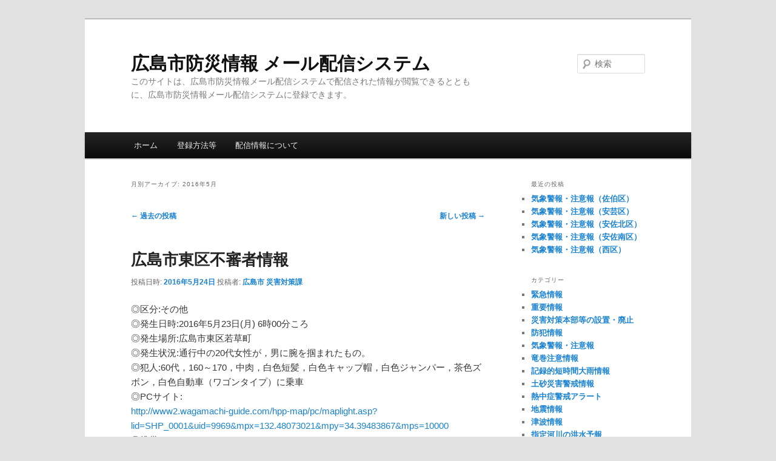

--- FILE ---
content_type: text/html; charset=UTF-8
request_url: http://www.k-bousai.city.hiroshima.jp/2016/05/page/3/
body_size: 9963
content:
<!DOCTYPE html>
<!--[if IE 6]>
<html id="ie6" lang="ja" xmlns:fb="https://www.facebook.com/2008/fbml" xmlns:addthis="https://www.addthis.com/help/api-spec" >
<![endif]-->
<!--[if IE 7]>
<html id="ie7" lang="ja" xmlns:fb="https://www.facebook.com/2008/fbml" xmlns:addthis="https://www.addthis.com/help/api-spec" >
<![endif]-->
<!--[if IE 8]>
<html id="ie8" lang="ja" xmlns:fb="https://www.facebook.com/2008/fbml" xmlns:addthis="https://www.addthis.com/help/api-spec" >
<![endif]-->
<!--[if !(IE 6) & !(IE 7) & !(IE 8)]><!-->
<html lang="ja" xmlns:fb="https://www.facebook.com/2008/fbml" xmlns:addthis="https://www.addthis.com/help/api-spec" >
<!--<![endif]-->
<head>
<meta charset="UTF-8" />
<meta name="viewport" content="width=device-width" />
<title>
5月 | 2016 | 広島市防災情報 メール配信システム | ページ 3	</title>
<link rel="profile" href="https://gmpg.org/xfn/11" />
<link rel="stylesheet" type="text/css" media="all" href="http://www.k-bousai.city.hiroshima.jp/wp-content/themes/twentyeleven/style.css?ver=20190507" />
<link rel="pingback" href="http://www.k-bousai.city.hiroshima.jp/xmlrpc.php">
<!--[if lt IE 9]>
<script src="http://www.k-bousai.city.hiroshima.jp/wp-content/themes/twentyeleven/js/html5.js?ver=3.7.0" type="text/javascript"></script>
<![endif]-->

<meta property="og:title" content="2016年5月 &#8211; ページ 3 &#8211; 広島市防災情報 メール配信システム">
<meta property="og:description" content="">
<meta property="og:type" content="website">
<meta property="og:url" content="">
<meta property="og:site_name" content="広島市防災情報 メール配信システム">
<meta property="og:locale" content="ja_JP">
<link rel='dns-prefetch' href='//s7.addthis.com' />
<link rel='dns-prefetch' href='//s.w.org' />
<link rel="alternate" type="application/rss+xml" title="広島市防災情報 メール配信システム &raquo; フィード" href="http://www.k-bousai.city.hiroshima.jp/feed/" />
<link rel="alternate" type="application/rss+xml" title="広島市防災情報 メール配信システム &raquo; コメントフィード" href="http://www.k-bousai.city.hiroshima.jp/comments/feed/" />
		<script type="text/javascript">
			window._wpemojiSettings = {"baseUrl":"https:\/\/s.w.org\/images\/core\/emoji\/11.2.0\/72x72\/","ext":".png","svgUrl":"https:\/\/s.w.org\/images\/core\/emoji\/11.2.0\/svg\/","svgExt":".svg","source":{"concatemoji":"http:\/\/www.k-bousai.city.hiroshima.jp\/wp-includes\/js\/wp-emoji-release.min.js?ver=5.1.19"}};
			!function(e,a,t){var n,r,o,i=a.createElement("canvas"),p=i.getContext&&i.getContext("2d");function s(e,t){var a=String.fromCharCode;p.clearRect(0,0,i.width,i.height),p.fillText(a.apply(this,e),0,0);e=i.toDataURL();return p.clearRect(0,0,i.width,i.height),p.fillText(a.apply(this,t),0,0),e===i.toDataURL()}function c(e){var t=a.createElement("script");t.src=e,t.defer=t.type="text/javascript",a.getElementsByTagName("head")[0].appendChild(t)}for(o=Array("flag","emoji"),t.supports={everything:!0,everythingExceptFlag:!0},r=0;r<o.length;r++)t.supports[o[r]]=function(e){if(!p||!p.fillText)return!1;switch(p.textBaseline="top",p.font="600 32px Arial",e){case"flag":return s([55356,56826,55356,56819],[55356,56826,8203,55356,56819])?!1:!s([55356,57332,56128,56423,56128,56418,56128,56421,56128,56430,56128,56423,56128,56447],[55356,57332,8203,56128,56423,8203,56128,56418,8203,56128,56421,8203,56128,56430,8203,56128,56423,8203,56128,56447]);case"emoji":return!s([55358,56760,9792,65039],[55358,56760,8203,9792,65039])}return!1}(o[r]),t.supports.everything=t.supports.everything&&t.supports[o[r]],"flag"!==o[r]&&(t.supports.everythingExceptFlag=t.supports.everythingExceptFlag&&t.supports[o[r]]);t.supports.everythingExceptFlag=t.supports.everythingExceptFlag&&!t.supports.flag,t.DOMReady=!1,t.readyCallback=function(){t.DOMReady=!0},t.supports.everything||(n=function(){t.readyCallback()},a.addEventListener?(a.addEventListener("DOMContentLoaded",n,!1),e.addEventListener("load",n,!1)):(e.attachEvent("onload",n),a.attachEvent("onreadystatechange",function(){"complete"===a.readyState&&t.readyCallback()})),(n=t.source||{}).concatemoji?c(n.concatemoji):n.wpemoji&&n.twemoji&&(c(n.twemoji),c(n.wpemoji)))}(window,document,window._wpemojiSettings);
		</script>
		<style type="text/css">
img.wp-smiley,
img.emoji {
	display: inline !important;
	border: none !important;
	box-shadow: none !important;
	height: 1em !important;
	width: 1em !important;
	margin: 0 .07em !important;
	vertical-align: -0.1em !important;
	background: none !important;
	padding: 0 !important;
}
</style>
	<link rel='stylesheet' id='wp-block-library-css'  href='http://www.k-bousai.city.hiroshima.jp/wp-includes/css/dist/block-library/style.min.css?ver=5.1.19' type='text/css' media='all' />
<link rel='stylesheet' id='wp-block-library-theme-css'  href='http://www.k-bousai.city.hiroshima.jp/wp-includes/css/dist/block-library/theme.min.css?ver=5.1.19' type='text/css' media='all' />
<link rel='stylesheet' id='twentyeleven-block-style-css'  href='http://www.k-bousai.city.hiroshima.jp/wp-content/themes/twentyeleven/blocks.css?ver=20190102' type='text/css' media='all' />
<link rel='stylesheet' id='addthis_all_pages-css'  href='http://www.k-bousai.city.hiroshima.jp/wp-content/plugins/addthis/frontend/build/addthis_wordpress_public.min.css?ver=5.1.19' type='text/css' media='all' />
<script type='text/javascript' src='https://s7.addthis.com/js/300/addthis_widget.js?ver=5.1.19#pubid=wp-148db5678604c4027002ae52b9bf7a0e'></script>
<link rel='https://api.w.org/' href='http://www.k-bousai.city.hiroshima.jp/wp-json/' />
<link rel="EditURI" type="application/rsd+xml" title="RSD" href="http://www.k-bousai.city.hiroshima.jp/xmlrpc.php?rsd" />
<link rel="wlwmanifest" type="application/wlwmanifest+xml" href="http://www.k-bousai.city.hiroshima.jp/wp-includes/wlwmanifest.xml" /> 
<meta name="generator" content="WordPress 5.1.19" />
<link rel="alternate" media="handheld" type="text/html" href="http://www.k-bousai.city.hiroshima.jp/2016/05/page/3/" />
<script data-cfasync="false" type="text/javascript">if (window.addthis_product === undefined) { window.addthis_product = "wpp"; } if (window.wp_product_version === undefined) { window.wp_product_version = "wpp-6.2.6"; } if (window.addthis_share === undefined) { window.addthis_share = {}; } if (window.addthis_config === undefined) { window.addthis_config = {"data_track_clickback":true,"ignore_server_config":true,"ui_atversion":300}; } if (window.addthis_layers === undefined) { window.addthis_layers = {}; } if (window.addthis_layers_tools === undefined) { window.addthis_layers_tools = []; } else {  } if (window.addthis_plugin_info === undefined) { window.addthis_plugin_info = {"info_status":"enabled","cms_name":"WordPress","plugin_name":"Share Buttons by AddThis","plugin_version":"6.2.6","plugin_mode":"WordPress","anonymous_profile_id":"wp-148db5678604c4027002ae52b9bf7a0e","page_info":{"template":"archives","post_type":""},"sharing_enabled_on_post_via_metabox":false}; } 
                    (function() {
                      var first_load_interval_id = setInterval(function () {
                        if (typeof window.addthis !== 'undefined') {
                          window.clearInterval(first_load_interval_id);
                          if (typeof window.addthis_layers !== 'undefined' && Object.getOwnPropertyNames(window.addthis_layers).length > 0) {
                            window.addthis.layers(window.addthis_layers);
                          }
                          if (Array.isArray(window.addthis_layers_tools)) {
                            for (i = 0; i < window.addthis_layers_tools.length; i++) {
                              window.addthis.layers(window.addthis_layers_tools[i]);
                            }
                          }
                        }
                     },1000)
                    }());
                </script></head>

<body class="archive date paged wp-embed-responsive paged-3 date-paged-3 two-column right-sidebar">
<div class="skip-link"><a class="assistive-text" href="#content">メインコンテンツへ移動</a></div><div class="skip-link"><a class="assistive-text" href="#secondary">サブコンテンツへ移動</a></div><div id="page" class="hfeed">
	<header id="branding" role="banner">
			<hgroup>
				<h1 id="site-title"><span><a href="http://www.k-bousai.city.hiroshima.jp/" rel="home">広島市防災情報 メール配信システム</a></span></h1>
				<h2 id="site-description">このサイトは、広島市防災情報メール配信システムで配信された情報が閲覧できるとともに、広島市防災情報メール配信システムに登録できます。</h2>
			</hgroup>

			
									<form method="get" id="searchform" action="http://www.k-bousai.city.hiroshima.jp/">
		<label for="s" class="assistive-text">検索</label>
		<input type="text" class="field" name="s" id="s" placeholder="検索" />
		<input type="submit" class="submit" name="submit" id="searchsubmit" value="検索" />
	</form>
			
			<nav id="access" role="navigation">
				<h3 class="assistive-text">メインメニュー</h3>
				<div class="menu-%e3%83%a1%e3%82%a4%e3%83%b3-container"><ul id="menu-%e3%83%a1%e3%82%a4%e3%83%b3" class="menu"><li id="menu-item-70" class="menu-item menu-item-type-custom menu-item-object-custom menu-item-home menu-item-70"><a href="http://www.k-bousai.city.hiroshima.jp/">ホーム</a></li>
<li id="menu-item-116" class="menu-item menu-item-type-post_type menu-item-object-page menu-item-116"><a href="http://www.k-bousai.city.hiroshima.jp/%e7%99%bb%e9%8c%b2%e6%96%b9%e6%b3%95%e3%81%ab%e3%81%a4%e3%81%84%e3%81%a6/">登録方法等</a></li>
<li id="menu-item-76" class="menu-item menu-item-type-post_type menu-item-object-page menu-item-76"><a href="http://www.k-bousai.city.hiroshima.jp/%e3%81%93%e3%81%ae%e3%82%b5%e3%82%a4%e3%83%88%e3%81%ab%e3%81%a4%e3%81%84%e3%81%a6/">配信情報について</a></li>
</ul></div>			</nav><!-- #access -->
	</header><!-- #branding -->


	<div id="main">

		<section id="primary">
			<div id="content" role="main">

			
				<header class="page-header">
					<h1 class="page-title">
						月別アーカイブ: <span>2016年5月</span>					</h1>
				</header>

							<nav id="nav-above">
				<h3 class="assistive-text">投稿ナビゲーション</h3>
				<div class="nav-previous"><a href="http://www.k-bousai.city.hiroshima.jp/2016/05/page/4/" ><span class="meta-nav">&larr;</span> 過去の投稿</a></div>
				<div class="nav-next"><a href="http://www.k-bousai.city.hiroshima.jp/2016/05/page/2/" >新しい投稿 <span class="meta-nav">&rarr;</span></a></div>
			</nav><!-- #nav-above -->
			
				
					
	<article id="post-11536" class="post-11536 post type-post status-publish format-standard hentry category-13">
		<header class="entry-header">
						<h1 class="entry-title"><a href="http://www.k-bousai.city.hiroshima.jp/2016/05/24/%e5%ba%83%e5%b3%b6%e5%b8%82%e6%9d%b1%e5%8c%ba%e4%b8%8d%e5%af%a9%e8%80%85%e6%83%85%e5%a0%b1-191/" rel="bookmark">広島市東区不審者情報</a></h1>
			
						<div class="entry-meta">
				<span class="sep">投稿日時: </span><a href="http://www.k-bousai.city.hiroshima.jp/2016/05/24/%e5%ba%83%e5%b3%b6%e5%b8%82%e6%9d%b1%e5%8c%ba%e4%b8%8d%e5%af%a9%e8%80%85%e6%83%85%e5%a0%b1-191/" title="16:48" rel="bookmark"><time class="entry-date" datetime="2016-05-24T16:48:44+09:00">2016年5月24日</time></a><span class="by-author"> <span class="sep"> 投稿者: </span> <span class="author vcard"><a class="url fn n" href="http://www.k-bousai.city.hiroshima.jp/author/hiroshima_user/" title="広島市 災害対策課 の投稿をすべて表示" rel="author">広島市 災害対策課</a></span></span>			</div><!-- .entry-meta -->
			
					</header><!-- .entry-header -->

				<div class="entry-content">
			<div class="at-above-post-arch-page addthis_tool" data-url="http://www.k-bousai.city.hiroshima.jp/2016/05/24/%e5%ba%83%e5%b3%b6%e5%b8%82%e6%9d%b1%e5%8c%ba%e4%b8%8d%e5%af%a9%e8%80%85%e6%83%85%e5%a0%b1-191/"></div><p>◎区分:その他<br />
◎発生日時:2016年5月23日(月) 6時00分ころ<br />
◎発生場所:広島市東区若草町<br />
◎発生状況:通行中の20代女性が，男に腕を掴まれたもの。<br />
◎犯人:60代，160～170，中肉，白色短髪，白色キャップ帽，白色ジャンパー，茶色ズボン，白色自動車（ワゴンタイプ）に乗車<br />
◎PCサイト:<br />
<a href="http://www2.wagamachi-guide.com/hpp-map/pc/maplight.asp?lid=SHP_0001&#038;uid=9969&#038;mpx=132.48073021&#038;mpy=34.39483867&#038;mps=10000">http://www2.wagamachi-guide.com/hpp-map/pc/maplight.asp?lid=SHP_0001&#038;uid=9969&#038;mpx=132.48073021&#038;mpy=34.39483867&#038;mps=10000</a><br />
◎携帯サイト:<br />
<a href="http://www2.wagamachi-guide.com/hpp-map/m/maplight.asp?lid=SHP_0001&#038;uid=9969&#038;mpx=132.48073021&#038;mpy=34.39483867">http://www2.wagamachi-guide.com/hpp-map/m/maplight.asp?lid=SHP_0001&#038;uid=9969&#038;mpx=132.48073021&#038;mpy=34.39483867</a><br />
◎スマートフォンサイト:<br />
<a href="http://www2.wagamachi-guide.com/hpp-map/sp/?lid=SHP_0001&#038;uid=9969&#038;mpx=132.48073021&#038;mpy=34.39483867&#038;plus=1">http://www2.wagamachi-guide.com/hpp-map/sp/?lid=SHP_0001&#038;uid=9969&#038;mpx=132.48073021&#038;mpy=34.39483867&#038;plus=1</a></p>
<p>※地図を見るには通信料が発生する場合があります。<br />
※当情報は広島県警察本部が取りまとめた情報の提供を受けて配信していますので、事案の発生日から遅れて配信される場合があります。<br />
より早い情報が必要な方は広島県警察メールマガジンにご登録ください。</p>
<p>県警メルマガ　登録用アドレス<br />
<a href="mailto:touroku@anzen.police.pref.hiroshima.jp">touroku@anzen.police.pref.hiroshima.jp</a><br />
送信元　広島市市民局市民安全推進課<br />
　　　　ＴＥＬ：082-504-2714<br />
         ＦＡＸ：082-504-2712</p>
<!-- AddThis Advanced Settings above via filter on the_content --><!-- AddThis Advanced Settings below via filter on the_content --><!-- AddThis Advanced Settings generic via filter on the_content --><!-- AddThis Share Buttons above via filter on the_content --><!-- AddThis Share Buttons below via filter on the_content --><div class="at-below-post-arch-page addthis_tool" data-url="http://www.k-bousai.city.hiroshima.jp/2016/05/24/%e5%ba%83%e5%b3%b6%e5%b8%82%e6%9d%b1%e5%8c%ba%e4%b8%8d%e5%af%a9%e8%80%85%e6%83%85%e5%a0%b1-191/"></div><!-- AddThis Share Buttons generic via filter on the_content -->					</div><!-- .entry-content -->
		
		<footer class="entry-meta">
			
										<span class="cat-links">
					<span class="entry-utility-prep entry-utility-prep-cat-links">カテゴリー:</span> <a href="http://www.k-bousai.city.hiroshima.jp/category/%e9%98%b2%e7%8a%af%e6%83%85%e5%a0%b1/" rel="category tag">防犯情報</a>			</span>
							
										
			
					</footer><!-- .entry-meta -->
	</article><!-- #post-11536 -->

				
					
	<article id="post-11534" class="post-11534 post type-post status-publish format-standard hentry category-13">
		<header class="entry-header">
						<h1 class="entry-title"><a href="http://www.k-bousai.city.hiroshima.jp/2016/05/24/%e5%ba%83%e5%b3%b6%e5%b8%82%e5%ae%89%e4%bd%90%e5%8c%97%e5%8c%ba%e4%b8%8d%e5%af%a9%e8%80%85%e6%83%85%e5%a0%b1-228/" rel="bookmark">広島市安佐北区不審者情報</a></h1>
			
						<div class="entry-meta">
				<span class="sep">投稿日時: </span><a href="http://www.k-bousai.city.hiroshima.jp/2016/05/24/%e5%ba%83%e5%b3%b6%e5%b8%82%e5%ae%89%e4%bd%90%e5%8c%97%e5%8c%ba%e4%b8%8d%e5%af%a9%e8%80%85%e6%83%85%e5%a0%b1-228/" title="16:48" rel="bookmark"><time class="entry-date" datetime="2016-05-24T16:48:42+09:00">2016年5月24日</time></a><span class="by-author"> <span class="sep"> 投稿者: </span> <span class="author vcard"><a class="url fn n" href="http://www.k-bousai.city.hiroshima.jp/author/hiroshima_user/" title="広島市 災害対策課 の投稿をすべて表示" rel="author">広島市 災害対策課</a></span></span>			</div><!-- .entry-meta -->
			
					</header><!-- .entry-header -->

				<div class="entry-content">
			<div class="at-above-post-arch-page addthis_tool" data-url="http://www.k-bousai.city.hiroshima.jp/2016/05/24/%e5%ba%83%e5%b3%b6%e5%b8%82%e5%ae%89%e4%bd%90%e5%8c%97%e5%8c%ba%e4%b8%8d%e5%af%a9%e8%80%85%e6%83%85%e5%a0%b1-228/"></div><p>◎区分:その他<br />
◎発生日時:2016年5月23日(月) 16時30分ころ<br />
◎発生場所:広島市安佐北区落合南１丁目<br />
◎発生状況:女子小学生が，車両に乗った男にカメラを向けられたもの。<br />
◎犯人:中肉，黒色短髪，白色自動車（セダンタイプ）に乗車<br />
◎PCサイト:<br />
<a href="http://www2.wagamachi-guide.com/hpp-map/pc/maplight.asp?lid=SHP_0001&#038;uid=9966&#038;mpx=132.51129588&#038;mpy=34.46025882&#038;mps=10000">http://www2.wagamachi-guide.com/hpp-map/pc/maplight.asp?lid=SHP_0001&#038;uid=9966&#038;mpx=132.51129588&#038;mpy=34.46025882&#038;mps=10000</a><br />
◎携帯サイト:<br />
<a href="http://www2.wagamachi-guide.com/hpp-map/m/maplight.asp?lid=SHP_0001&#038;uid=9966&#038;mpx=132.51129588&#038;mpy=34.46025882">http://www2.wagamachi-guide.com/hpp-map/m/maplight.asp?lid=SHP_0001&#038;uid=9966&#038;mpx=132.51129588&#038;mpy=34.46025882</a><br />
◎スマートフォンサイト:<br />
<a href="http://www2.wagamachi-guide.com/hpp-map/sp/?lid=SHP_0001&#038;uid=9966&#038;mpx=132.51129588&#038;mpy=34.46025882&#038;plus=1">http://www2.wagamachi-guide.com/hpp-map/sp/?lid=SHP_0001&#038;uid=9966&#038;mpx=132.51129588&#038;mpy=34.46025882&#038;plus=1</a></p>
<p>※地図を見るには通信料が発生する場合があります。<br />
※当情報は広島県警察本部が取りまとめた情報の提供を受けて配信していますので、事案の発生日から遅れて配信される場合があります。<br />
より早い情報が必要な方は広島県警察メールマガジンにご登録ください。</p>
<p>県警メルマガ　登録用アドレス<br />
<a href="mailto:touroku@anzen.police.pref.hiroshima.jp">touroku@anzen.police.pref.hiroshima.jp</a><br />
送信元　広島市市民局市民安全推進課<br />
　　　　ＴＥＬ：082-504-2714<br />
　　　　ＦＡＸ：082‐504-2712</p>
<!-- AddThis Advanced Settings above via filter on the_content --><!-- AddThis Advanced Settings below via filter on the_content --><!-- AddThis Advanced Settings generic via filter on the_content --><!-- AddThis Share Buttons above via filter on the_content --><!-- AddThis Share Buttons below via filter on the_content --><div class="at-below-post-arch-page addthis_tool" data-url="http://www.k-bousai.city.hiroshima.jp/2016/05/24/%e5%ba%83%e5%b3%b6%e5%b8%82%e5%ae%89%e4%bd%90%e5%8c%97%e5%8c%ba%e4%b8%8d%e5%af%a9%e8%80%85%e6%83%85%e5%a0%b1-228/"></div><!-- AddThis Share Buttons generic via filter on the_content -->					</div><!-- .entry-content -->
		
		<footer class="entry-meta">
			
										<span class="cat-links">
					<span class="entry-utility-prep entry-utility-prep-cat-links">カテゴリー:</span> <a href="http://www.k-bousai.city.hiroshima.jp/category/%e9%98%b2%e7%8a%af%e6%83%85%e5%a0%b1/" rel="category tag">防犯情報</a>			</span>
							
										
			
					</footer><!-- .entry-meta -->
	</article><!-- #post-11534 -->

				
					
	<article id="post-11532" class="post-11532 post type-post status-publish format-standard hentry category-weather">
		<header class="entry-header">
						<h1 class="entry-title"><a href="http://www.k-bousai.city.hiroshima.jp/2016/05/23/%e6%b0%97%e8%b1%a1%e8%ad%a6%e5%a0%b1%e3%83%bb%e6%b3%a8%e6%84%8f%e5%a0%b1-2545/" rel="bookmark">気象警報・注意報</a></h1>
			
						<div class="entry-meta">
				<span class="sep">投稿日時: </span><a href="http://www.k-bousai.city.hiroshima.jp/2016/05/23/%e6%b0%97%e8%b1%a1%e8%ad%a6%e5%a0%b1%e3%83%bb%e6%b3%a8%e6%84%8f%e5%a0%b1-2545/" title="21:22" rel="bookmark"><time class="entry-date" datetime="2016-05-23T21:22:53+09:00">2016年5月23日</time></a><span class="by-author"> <span class="sep"> 投稿者: </span> <span class="author vcard"><a class="url fn n" href="http://www.k-bousai.city.hiroshima.jp/author/hiroshima_otenki/" title="広島市 災害対策課 の投稿をすべて表示" rel="author">広島市 災害対策課</a></span></span>			</div><!-- .entry-meta -->
			
					</header><!-- .entry-header -->

				<div class="entry-content">
			<div class="at-above-post-arch-page addthis_tool" data-url="http://www.k-bousai.city.hiroshima.jp/2016/05/23/%e6%b0%97%e8%b1%a1%e8%ad%a6%e5%a0%b1%e3%83%bb%e6%b3%a8%e6%84%8f%e5%a0%b1-2545/"></div><p>2016年05月23日21時22分　発表</p>
<p>【広島市】<br />
　乾燥注意報</p>
<p>【乾燥】<br />
　２４日まで<br />
　実効湿度　６０パーセント<br />
　最小湿度　３５パーセント</p>
<!-- AddThis Advanced Settings above via filter on the_content --><!-- AddThis Advanced Settings below via filter on the_content --><!-- AddThis Advanced Settings generic via filter on the_content --><!-- AddThis Share Buttons above via filter on the_content --><!-- AddThis Share Buttons below via filter on the_content --><div class="at-below-post-arch-page addthis_tool" data-url="http://www.k-bousai.city.hiroshima.jp/2016/05/23/%e6%b0%97%e8%b1%a1%e8%ad%a6%e5%a0%b1%e3%83%bb%e6%b3%a8%e6%84%8f%e5%a0%b1-2545/"></div><!-- AddThis Share Buttons generic via filter on the_content -->					</div><!-- .entry-content -->
		
		<footer class="entry-meta">
			
										<span class="cat-links">
					<span class="entry-utility-prep entry-utility-prep-cat-links">カテゴリー:</span> <a href="http://www.k-bousai.city.hiroshima.jp/category/weather/" rel="category tag">気象警報・注意報</a>			</span>
							
										
			
					</footer><!-- .entry-meta -->
	</article><!-- #post-11532 -->

				
					
	<article id="post-11530" class="post-11530 post type-post status-publish format-standard hentry category-13">
		<header class="entry-header">
						<h1 class="entry-title"><a href="http://www.k-bousai.city.hiroshima.jp/2016/05/23/%e5%ba%83%e5%b3%b6%e5%b8%82%e6%9d%b1%e5%8c%ba%e4%b8%8d%e5%af%a9%e8%80%85%e6%83%85%e5%a0%b1%ef%bc%88%ef%bc%92%e4%bb%b6%ef%bc%89-29/" rel="bookmark">広島市東区不審者情報（２件）</a></h1>
			
						<div class="entry-meta">
				<span class="sep">投稿日時: </span><a href="http://www.k-bousai.city.hiroshima.jp/2016/05/23/%e5%ba%83%e5%b3%b6%e5%b8%82%e6%9d%b1%e5%8c%ba%e4%b8%8d%e5%af%a9%e8%80%85%e6%83%85%e5%a0%b1%ef%bc%88%ef%bc%92%e4%bb%b6%ef%bc%89-29/" title="16:48" rel="bookmark"><time class="entry-date" datetime="2016-05-23T16:48:22+09:00">2016年5月23日</time></a><span class="by-author"> <span class="sep"> 投稿者: </span> <span class="author vcard"><a class="url fn n" href="http://www.k-bousai.city.hiroshima.jp/author/hiroshima_user/" title="広島市 災害対策課 の投稿をすべて表示" rel="author">広島市 災害対策課</a></span></span>			</div><!-- .entry-meta -->
			
					</header><!-- .entry-header -->

				<div class="entry-content">
			<div class="at-above-post-arch-page addthis_tool" data-url="http://www.k-bousai.city.hiroshima.jp/2016/05/23/%e5%ba%83%e5%b3%b6%e5%b8%82%e6%9d%b1%e5%8c%ba%e4%b8%8d%e5%af%a9%e8%80%85%e6%83%85%e5%a0%b1%ef%bc%88%ef%bc%92%e4%bb%b6%ef%bc%89-29/"></div><p>◆【１件目】<br />
◎区分:その他<br />
◎発生日時:2016年5月19日(木) 15時00分ころ<br />
◎発生場所:広島市東区上温品１丁目<br />
◎発生状況:遊戯中の女子小学生らが，男にデジタルカメラで容姿を撮影されたもの。<br />
◎犯人:60代，160～170，肥満，白色短髪，銀縁眼鏡，藍色半袖シャツ，ベージュ色ズボン，黒色靴，デジタルカメラ（青色）を所持<br />
◎PCサイト:<br />
<a href="http://www2.wagamachi-guide.com/hpp-map/pc/maplight.asp?lid=SHP_0001&#038;uid=9958&#038;mpx=132.51584015&#038;mpy=34.4179989&#038;mps=10000">http://www2.wagamachi-guide.com/hpp-map/pc/maplight.asp?lid=SHP_0001&#038;uid=9958&#038;mpx=132.51584015&#038;mpy=34.4179989&#038;mps=10000</a><br />
◎携帯サイト:<br />
<a href="http://www2.wagamachi-guide.com/hpp-map/m/maplight.asp?lid=SHP_0001&#038;uid=9958&#038;mpx=132.51584015&#038;mpy=34.4179989">http://www2.wagamachi-guide.com/hpp-map/m/maplight.asp?lid=SHP_0001&#038;uid=9958&#038;mpx=132.51584015&#038;mpy=34.4179989</a><br />
◎スマートフォンサイト:<br />
<a href="http://www2.wagamachi-guide.com/hpp-map/sp/?lid=SHP_0001&#038;uid=9958&#038;mpx=132.51584015&#038;mpy=34.4179989&#038;plus=1">http://www2.wagamachi-guide.com/hpp-map/sp/?lid=SHP_0001&#038;uid=9958&#038;mpx=132.51584015&#038;mpy=34.4179989&#038;plus=1</a></p>
<p>◆【２件目】<br />
◎区分:つきまとい<br />
◎発生日時:2016年5月19日(木) 14時20分ころ<br />
◎発生場所:広島市東区上温品４丁目<br />
◎発生状況:通行中の女子小学生らが，男に追いかけられたもの。<br />
◎犯人:60代，160～170，中肉，白髪，上衣灰色ジャージ，下衣黒色ジャージ<br />
◎PCサイト:<br />
<a href="http://www2.wagamachi-guide.com/hpp-map/pc/maplight.asp?lid=SHP_0001&#038;uid=9952&#038;mpx=132.51756963&#038;mpy=34.41906367&#038;mps=10000">http://www2.wagamachi-guide.com/hpp-map/pc/maplight.asp?lid=SHP_0001&#038;uid=9952&#038;mpx=132.51756963&#038;mpy=34.41906367&#038;mps=10000</a><br />
◎携帯サイト:<br />
<a href="http://www2.wagamachi-guide.com/hpp-map/m/maplight.asp?lid=SHP_0001&#038;uid=9952&#038;mpx=132.51756963&#038;mpy=34.41906367">http://www2.wagamachi-guide.com/hpp-map/m/maplight.asp?lid=SHP_0001&#038;uid=9952&#038;mpx=132.51756963&#038;mpy=34.41906367</a><br />
◎スマートフォンサイト:<br />
<a href="http://www2.wagamachi-guide.com/hpp-map/sp/?lid=SHP_0001&#038;uid=9952&#038;mpx=132.51756963&#038;mpy=34.41906367&#038;plus=1">http://www2.wagamachi-guide.com/hpp-map/sp/?lid=SHP_0001&#038;uid=9952&#038;mpx=132.51756963&#038;mpy=34.41906367&#038;plus=1</a></p>
<p>※地図を見るには通信料が発生する場合があります。<br />
※当情報は広島県警察本部が取りまとめた情報の提供を受けて配信していますので、事案の発生日から遅れて配信される場合があります。<br />
より早い情報が必要な方は広島県警察メールマガジンにご登録ください。</p>
<p>県警メルマガ　登録用アドレス<br />
<a href="mailto:touroku@anzen.police.pref.hiroshima.jp">touroku@anzen.police.pref.hiroshima.jp</a><br />
送信元　広島市市民局市民安全推進課<br />
　　　　ＴＥＬ：082-504-2714<br />
         ＦＡＸ：082-504-2712</p>
<!-- AddThis Advanced Settings above via filter on the_content --><!-- AddThis Advanced Settings below via filter on the_content --><!-- AddThis Advanced Settings generic via filter on the_content --><!-- AddThis Share Buttons above via filter on the_content --><!-- AddThis Share Buttons below via filter on the_content --><div class="at-below-post-arch-page addthis_tool" data-url="http://www.k-bousai.city.hiroshima.jp/2016/05/23/%e5%ba%83%e5%b3%b6%e5%b8%82%e6%9d%b1%e5%8c%ba%e4%b8%8d%e5%af%a9%e8%80%85%e6%83%85%e5%a0%b1%ef%bc%88%ef%bc%92%e4%bb%b6%ef%bc%89-29/"></div><!-- AddThis Share Buttons generic via filter on the_content -->					</div><!-- .entry-content -->
		
		<footer class="entry-meta">
			
										<span class="cat-links">
					<span class="entry-utility-prep entry-utility-prep-cat-links">カテゴリー:</span> <a href="http://www.k-bousai.city.hiroshima.jp/category/%e9%98%b2%e7%8a%af%e6%83%85%e5%a0%b1/" rel="category tag">防犯情報</a>			</span>
							
										
			
					</footer><!-- .entry-meta -->
	</article><!-- #post-11530 -->

				
					
	<article id="post-11528" class="post-11528 post type-post status-publish format-standard hentry category-13">
		<header class="entry-header">
						<h1 class="entry-title"><a href="http://www.k-bousai.city.hiroshima.jp/2016/05/23/%e5%ba%83%e5%b3%b6%e5%b8%82%e4%b8%ad%e5%8c%ba%e4%b8%8d%e5%af%a9%e8%80%85%e6%83%85%e5%a0%b1%ef%bc%88%ef%bc%93%e4%bb%b6%ef%bc%89-19/" rel="bookmark">広島市中区不審者情報（３件）</a></h1>
			
						<div class="entry-meta">
				<span class="sep">投稿日時: </span><a href="http://www.k-bousai.city.hiroshima.jp/2016/05/23/%e5%ba%83%e5%b3%b6%e5%b8%82%e4%b8%ad%e5%8c%ba%e4%b8%8d%e5%af%a9%e8%80%85%e6%83%85%e5%a0%b1%ef%bc%88%ef%bc%93%e4%bb%b6%ef%bc%89-19/" title="16:46" rel="bookmark"><time class="entry-date" datetime="2016-05-23T16:46:53+09:00">2016年5月23日</time></a><span class="by-author"> <span class="sep"> 投稿者: </span> <span class="author vcard"><a class="url fn n" href="http://www.k-bousai.city.hiroshima.jp/author/hiroshima_user/" title="広島市 災害対策課 の投稿をすべて表示" rel="author">広島市 災害対策課</a></span></span>			</div><!-- .entry-meta -->
			
					</header><!-- .entry-header -->

				<div class="entry-content">
			<div class="at-above-post-arch-page addthis_tool" data-url="http://www.k-bousai.city.hiroshima.jp/2016/05/23/%e5%ba%83%e5%b3%b6%e5%b8%82%e4%b8%ad%e5%8c%ba%e4%b8%8d%e5%af%a9%e8%80%85%e6%83%85%e5%a0%b1%ef%bc%88%ef%bc%93%e4%bb%b6%ef%bc%89-19/"></div><p>◆【１件目】<br />
◎区分:その他<br />
◎発生日時:2016年5月19日(木) 15時00分ころ<br />
◎発生場所:広島市中区紙屋町２丁目<br />
◎発生状況:20代女性のスカート内に，男がカメラ様なものを差し入れたもの。<br />
◎犯人:20代，170～180，中肉，黒色短髪，白色長袖シャツ，黒色ズボン，黒色筒型カメラを所持<br />
◎PCサイト:<br />
<a href="http://www2.wagamachi-guide.com/hpp-map/pc/maplight.asp?lid=SHP_0001&#038;uid=9957&#038;mpx=132.45898807&#038;mpy=34.39085631&#038;mps=10000">http://www2.wagamachi-guide.com/hpp-map/pc/maplight.asp?lid=SHP_0001&#038;uid=9957&#038;mpx=132.45898807&#038;mpy=34.39085631&#038;mps=10000</a><br />
◎携帯サイト:<br />
<a href="http://www2.wagamachi-guide.com/hpp-map/m/maplight.asp?lid=SHP_0001&#038;uid=9957&#038;mpx=132.45898807&#038;mpy=34.39085631">http://www2.wagamachi-guide.com/hpp-map/m/maplight.asp?lid=SHP_0001&#038;uid=9957&#038;mpx=132.45898807&#038;mpy=34.39085631</a><br />
◎スマートフォンサイト:<br />
<a href="http://www2.wagamachi-guide.com/hpp-map/sp/?lid=SHP_0001&#038;uid=9957&#038;mpx=132.45898807&#038;mpy=34.39085631&#038;plus=1">http://www2.wagamachi-guide.com/hpp-map/sp/?lid=SHP_0001&#038;uid=9957&#038;mpx=132.45898807&#038;mpy=34.39085631&#038;plus=1</a></p>
<p>◆【2件目】<br />
◎区分:露出<br />
◎発生日時:2016年5月20日(金) 11時10分ころ<br />
◎発生場所:広島市中区住吉町<br />
◎発生状況:通行中の20代女性が，男に露出した下半身を見せられたもの。<br />
◎犯人:60代，160～170，やせ型，茶髪くせ毛，黒色半袖カッターシャツ，黒色スラックス，白色マスク着用<br />
◎PCサイト:<br />
<a href="http://www2.wagamachi-guide.com/hpp-map/pc/maplight.asp?lid=SHP_0001&#038;uid=9954&#038;mpx=132.45092444&#038;mpy=34.38040019&#038;mps=10000">http://www2.wagamachi-guide.com/hpp-map/pc/maplight.asp?lid=SHP_0001&#038;uid=9954&#038;mpx=132.45092444&#038;mpy=34.38040019&#038;mps=10000</a><br />
◎携帯サイト:<br />
<a href="http://www2.wagamachi-guide.com/hpp-map/m/maplight.asp?lid=SHP_0001&#038;uid=9954&#038;mpx=132.45092444&#038;mpy=34.38040019">http://www2.wagamachi-guide.com/hpp-map/m/maplight.asp?lid=SHP_0001&#038;uid=9954&#038;mpx=132.45092444&#038;mpy=34.38040019</a><br />
◎スマートフォンサイト:<br />
<a href="http://www2.wagamachi-guide.com/hpp-map/sp/?lid=SHP_0001&#038;uid=9954&#038;mpx=132.45092444&#038;mpy=34.38040019&#038;plus=1">http://www2.wagamachi-guide.com/hpp-map/sp/?lid=SHP_0001&#038;uid=9954&#038;mpx=132.45092444&#038;mpy=34.38040019&#038;plus=1</a></p>
<p>◆【3件目】<br />
◎区分:声かけ<br />
◎発生日時:2016年5月22日(日) 17時40分ころ<br />
◎発生場所:広島市中区大手町２丁目<br />
◎発生状況:遊戯中の子どもらを，男が追いかけたもの。<br />
◎犯人:30代，160～170，中肉，眼鏡，緑色Ｔシャツ<br />
◎PCサイト:<br />
<a href="http://www2.wagamachi-guide.com/hpp-map/pc/maplight.asp?lid=SHP_0001&#038;uid=9951&#038;mpx=132.45792975&#038;mpy=34.38940875&#038;mps=10000">http://www2.wagamachi-guide.com/hpp-map/pc/maplight.asp?lid=SHP_0001&#038;uid=9951&#038;mpx=132.45792975&#038;mpy=34.38940875&#038;mps=10000</a><br />
◎携帯サイト:<br />
<a href="http://www2.wagamachi-guide.com/hpp-map/m/maplight.asp?lid=SHP_0001&#038;uid=9951&#038;mpx=132.45792975&#038;mpy=34.38940875">http://www2.wagamachi-guide.com/hpp-map/m/maplight.asp?lid=SHP_0001&#038;uid=9951&#038;mpx=132.45792975&#038;mpy=34.38940875</a><br />
◎スマートフォンサイト:<br />
<a href="http://www2.wagamachi-guide.com/hpp-map/sp/?lid=SHP_0001&#038;uid=9951&#038;mpx=132.45792975&#038;mpy=34.38940875&#038;plus=1">http://www2.wagamachi-guide.com/hpp-map/sp/?lid=SHP_0001&#038;uid=9951&#038;mpx=132.45792975&#038;mpy=34.38940875&#038;plus=1</a></p>
<p>※地図を見るには通信料が発生する場合があります。<br />
※当情報は広島県警察本部が取りまとめた情報の提供を受けて配信していますので、事案の発生日から遅れて配信される場合があります。<br />
より早い情報が必要な方は広島県警察メールマガジンにご登録ください。</p>
<p>県警メルマガ　登録用アドレス<br />
<a href="mailto:touroku@anzen.police.pref.hiroshima.jp">touroku@anzen.police.pref.hiroshima.jp</a><br />
送信元　広島市市民局市民安全推進課<br />
　　　　ＴＥＬ：082-504-2714<br />
　　　　ＦＡＸ：082‐504-2712</p>
<!-- AddThis Advanced Settings above via filter on the_content --><!-- AddThis Advanced Settings below via filter on the_content --><!-- AddThis Advanced Settings generic via filter on the_content --><!-- AddThis Share Buttons above via filter on the_content --><!-- AddThis Share Buttons below via filter on the_content --><div class="at-below-post-arch-page addthis_tool" data-url="http://www.k-bousai.city.hiroshima.jp/2016/05/23/%e5%ba%83%e5%b3%b6%e5%b8%82%e4%b8%ad%e5%8c%ba%e4%b8%8d%e5%af%a9%e8%80%85%e6%83%85%e5%a0%b1%ef%bc%88%ef%bc%93%e4%bb%b6%ef%bc%89-19/"></div><!-- AddThis Share Buttons generic via filter on the_content -->					</div><!-- .entry-content -->
		
		<footer class="entry-meta">
			
										<span class="cat-links">
					<span class="entry-utility-prep entry-utility-prep-cat-links">カテゴリー:</span> <a href="http://www.k-bousai.city.hiroshima.jp/category/%e9%98%b2%e7%8a%af%e6%83%85%e5%a0%b1/" rel="category tag">防犯情報</a>			</span>
							
										
			
					</footer><!-- .entry-meta -->
	</article><!-- #post-11528 -->

				
					
	<article id="post-11526" class="post-11526 post type-post status-publish format-standard hentry category-13">
		<header class="entry-header">
						<h1 class="entry-title"><a href="http://www.k-bousai.city.hiroshima.jp/2016/05/23/%e5%ba%83%e5%b3%b6%e5%b8%82%e8%a5%bf%e5%8c%ba%e4%b8%8d%e5%af%a9%e8%80%85%e6%83%85%e5%a0%b1%ef%bc%88%ef%bc%92%e4%bb%b6%ef%bc%89-91/" rel="bookmark">広島市西区不審者情報（２件）</a></h1>
			
						<div class="entry-meta">
				<span class="sep">投稿日時: </span><a href="http://www.k-bousai.city.hiroshima.jp/2016/05/23/%e5%ba%83%e5%b3%b6%e5%b8%82%e8%a5%bf%e5%8c%ba%e4%b8%8d%e5%af%a9%e8%80%85%e6%83%85%e5%a0%b1%ef%bc%88%ef%bc%92%e4%bb%b6%ef%bc%89-91/" title="16:46" rel="bookmark"><time class="entry-date" datetime="2016-05-23T16:46:51+09:00">2016年5月23日</time></a><span class="by-author"> <span class="sep"> 投稿者: </span> <span class="author vcard"><a class="url fn n" href="http://www.k-bousai.city.hiroshima.jp/author/hiroshima_user/" title="広島市 災害対策課 の投稿をすべて表示" rel="author">広島市 災害対策課</a></span></span>			</div><!-- .entry-meta -->
			
					</header><!-- .entry-header -->

				<div class="entry-content">
			<div class="at-above-post-arch-page addthis_tool" data-url="http://www.k-bousai.city.hiroshima.jp/2016/05/23/%e5%ba%83%e5%b3%b6%e5%b8%82%e8%a5%bf%e5%8c%ba%e4%b8%8d%e5%af%a9%e8%80%85%e6%83%85%e5%a0%b1%ef%bc%88%ef%bc%92%e4%bb%b6%ef%bc%89-91/"></div><p>◆【１件目】<br />
◎区分:声かけ<br />
◎発生日時:2016年5月22日(日) 7時40分ころ<br />
◎発生場所:広島市西区西観音町<br />
◎発生状況:通行中の10代女性が，男に卑わいな言葉をかけられたもの。<br />
◎犯人:40代，170～180，中肉，オレンジ色半袖上衣，茶色長ズボン，ビニール袋を所持<br />
◎PCサイト:<br />
<a href="http://www2.wagamachi-guide.com/hpp-map/pc/maplight.asp?lid=SHP_0001&#038;uid=9950&#038;mpx=132.43776636&#038;mpy=34.3888674&#038;mps=10000">http://www2.wagamachi-guide.com/hpp-map/pc/maplight.asp?lid=SHP_0001&#038;uid=9950&#038;mpx=132.43776636&#038;mpy=34.3888674&#038;mps=10000</a><br />
◎携帯サイト:<br />
<a href="http://www2.wagamachi-guide.com/hpp-map/m/maplight.asp?lid=SHP_0001&#038;uid=9950&#038;mpx=132.43776636&#038;mpy=34.3888674">http://www2.wagamachi-guide.com/hpp-map/m/maplight.asp?lid=SHP_0001&#038;uid=9950&#038;mpx=132.43776636&#038;mpy=34.3888674</a><br />
◎スマートフォンサイト:<br />
<a href="http://www2.wagamachi-guide.com/hpp-map/sp/?lid=SHP_0001&#038;uid=9950&#038;mpx=132.43776636&#038;mpy=34.3888674&#038;plus=1">http://www2.wagamachi-guide.com/hpp-map/sp/?lid=SHP_0001&#038;uid=9950&#038;mpx=132.43776636&#038;mpy=34.3888674&#038;plus=1</a></p>
<p>◆【２件目】<br />
◎区分:その他<br />
◎発生日時:2016年5月20日(金) 7時40分ころ<br />
◎発生場所:広島市西区横川町３丁目<br />
◎発生状況:10代女性のスカート内に，男がスマートフォンを差し入れたもの。<br />
◎犯人:30代，160～170，中肉，上下黒色スーツ，革靴<br />
◎PCサイト:<br />
<a href="http://www2.wagamachi-guide.com/hpp-map/pc/maplight.asp?lid=SHP_0001&#038;uid=9960&#038;mpx=132.45307498&#038;mpy=34.40669629&#038;mps=10000">http://www2.wagamachi-guide.com/hpp-map/pc/maplight.asp?lid=SHP_0001&#038;uid=9960&#038;mpx=132.45307498&#038;mpy=34.40669629&#038;mps=10000</a><br />
◎携帯サイト:<br />
<a href="http://www2.wagamachi-guide.com/hpp-map/m/maplight.asp?lid=SHP_0001&#038;uid=9960&#038;mpx=132.45307498&#038;mpy=34.40669629">http://www2.wagamachi-guide.com/hpp-map/m/maplight.asp?lid=SHP_0001&#038;uid=9960&#038;mpx=132.45307498&#038;mpy=34.40669629</a><br />
◎スマートフォンサイト:<br />
<a href="http://www2.wagamachi-guide.com/hpp-map/sp/?lid=SHP_0001&#038;uid=9960&#038;mpx=132.45307498&#038;mpy=34.40669629&#038;plus=1">http://www2.wagamachi-guide.com/hpp-map/sp/?lid=SHP_0001&#038;uid=9960&#038;mpx=132.45307498&#038;mpy=34.40669629&#038;plus=1</a></p>
<p>※地図を見るには通信料が発生する場合があります。<br />
※当情報は広島県警察本部が取りまとめた情報の提供を受けて配信していますので、事案の発生日から遅れて配信される場合があります。<br />
より早い情報が必要な方は広島県警察メールマガジンにご登録ください。</p>
<p>県警メルマガ　登録用アドレス<br />
<a href="mailto:touroku@anzen.police.pref.hiroshima.jp">touroku@anzen.police.pref.hiroshima.jp</a><br />
送信元　広島市市民局市民安全推進課<br />
　　　　ＴＥＬ：082-504-2714<br />
　　　　ＦＡＸ：082‐504-2712</p>
<!-- AddThis Advanced Settings above via filter on the_content --><!-- AddThis Advanced Settings below via filter on the_content --><!-- AddThis Advanced Settings generic via filter on the_content --><!-- AddThis Share Buttons above via filter on the_content --><!-- AddThis Share Buttons below via filter on the_content --><div class="at-below-post-arch-page addthis_tool" data-url="http://www.k-bousai.city.hiroshima.jp/2016/05/23/%e5%ba%83%e5%b3%b6%e5%b8%82%e8%a5%bf%e5%8c%ba%e4%b8%8d%e5%af%a9%e8%80%85%e6%83%85%e5%a0%b1%ef%bc%88%ef%bc%92%e4%bb%b6%ef%bc%89-91/"></div><!-- AddThis Share Buttons generic via filter on the_content -->					</div><!-- .entry-content -->
		
		<footer class="entry-meta">
			
										<span class="cat-links">
					<span class="entry-utility-prep entry-utility-prep-cat-links">カテゴリー:</span> <a href="http://www.k-bousai.city.hiroshima.jp/category/%e9%98%b2%e7%8a%af%e6%83%85%e5%a0%b1/" rel="category tag">防犯情報</a>			</span>
							
										
			
					</footer><!-- .entry-meta -->
	</article><!-- #post-11526 -->

				
					
	<article id="post-11524" class="post-11524 post type-post status-publish format-standard hentry category-13">
		<header class="entry-header">
						<h1 class="entry-title"><a href="http://www.k-bousai.city.hiroshima.jp/2016/05/23/%e5%ba%83%e5%b3%b6%e5%b8%82%e5%ae%89%e4%bd%90%e5%8c%97%e5%8c%ba%e4%b8%8d%e5%af%a9%e8%80%85%e6%83%85%e5%a0%b1-227/" rel="bookmark">広島市安佐北区不審者情報</a></h1>
			
						<div class="entry-meta">
				<span class="sep">投稿日時: </span><a href="http://www.k-bousai.city.hiroshima.jp/2016/05/23/%e5%ba%83%e5%b3%b6%e5%b8%82%e5%ae%89%e4%bd%90%e5%8c%97%e5%8c%ba%e4%b8%8d%e5%af%a9%e8%80%85%e6%83%85%e5%a0%b1-227/" title="16:44" rel="bookmark"><time class="entry-date" datetime="2016-05-23T16:44:21+09:00">2016年5月23日</time></a><span class="by-author"> <span class="sep"> 投稿者: </span> <span class="author vcard"><a class="url fn n" href="http://www.k-bousai.city.hiroshima.jp/author/hiroshima_user/" title="広島市 災害対策課 の投稿をすべて表示" rel="author">広島市 災害対策課</a></span></span>			</div><!-- .entry-meta -->
			
					</header><!-- .entry-header -->

				<div class="entry-content">
			<div class="at-above-post-arch-page addthis_tool" data-url="http://www.k-bousai.city.hiroshima.jp/2016/05/23/%e5%ba%83%e5%b3%b6%e5%b8%82%e5%ae%89%e4%bd%90%e5%8c%97%e5%8c%ba%e4%b8%8d%e5%af%a9%e8%80%85%e6%83%85%e5%a0%b1-227/"></div><p>◎区分:露出<br />
◎発生日時:2016年5月20日(金) 17時10分ころ<br />
◎発生場所:広島市安佐北区亀崎２丁目<br />
◎発生状況:下校中の女子小学生が，男に露出した下半身を見せられたもの。<br />
◎犯人:20代，170～180，やせ型，黒色，水色シャツ，黒色長ズボン，スマートフォンを所持<br />
◎PCサイト:<br />
<a href="http://www2.wagamachi-guide.com/hpp-map/pc/maplight.asp?lid=SHP_0001&#038;uid=9956&#038;mpx=132.5228367&#038;mpy=34.48311603&#038;mps=10000">http://www2.wagamachi-guide.com/hpp-map/pc/maplight.asp?lid=SHP_0001&#038;uid=9956&#038;mpx=132.5228367&#038;mpy=34.48311603&#038;mps=10000</a><br />
◎携帯サイト:<br />
<a href="http://www2.wagamachi-guide.com/hpp-map/m/maplight.asp?lid=SHP_0001&#038;uid=9956&#038;mpx=132.5228367&#038;mpy=34.48311603">http://www2.wagamachi-guide.com/hpp-map/m/maplight.asp?lid=SHP_0001&#038;uid=9956&#038;mpx=132.5228367&#038;mpy=34.48311603</a><br />
◎スマートフォンサイト:<br />
<a href="http://www2.wagamachi-guide.com/hpp-map/sp/?lid=SHP_0001&#038;uid=9956&#038;mpx=132.5228367&#038;mpy=34.48311603&#038;plus=1">http://www2.wagamachi-guide.com/hpp-map/sp/?lid=SHP_0001&#038;uid=9956&#038;mpx=132.5228367&#038;mpy=34.48311603&#038;plus=1</a></p>
<p>※地図を見るには通信料が発生する場合があります。<br />
※当情報は広島県警察本部が取りまとめた情報の提供を受けて配信していますので、事案の発生日から遅れて配信される場合があります。<br />
より早い情報が必要な方は広島県警察メールマガジンにご登録ください。</p>
<p>県警メルマガ　登録用アドレス<br />
<a href="mailto:touroku@anzen.police.pref.hiroshima.jp">touroku@anzen.police.pref.hiroshima.jp</a><br />
送信元　広島市市民局市民安全推進課<br />
　　　　ＴＥＬ：082-504-2714<br />
　　　　ＦＡＸ：082‐504-2712</p>
<!-- AddThis Advanced Settings above via filter on the_content --><!-- AddThis Advanced Settings below via filter on the_content --><!-- AddThis Advanced Settings generic via filter on the_content --><!-- AddThis Share Buttons above via filter on the_content --><!-- AddThis Share Buttons below via filter on the_content --><div class="at-below-post-arch-page addthis_tool" data-url="http://www.k-bousai.city.hiroshima.jp/2016/05/23/%e5%ba%83%e5%b3%b6%e5%b8%82%e5%ae%89%e4%bd%90%e5%8c%97%e5%8c%ba%e4%b8%8d%e5%af%a9%e8%80%85%e6%83%85%e5%a0%b1-227/"></div><!-- AddThis Share Buttons generic via filter on the_content -->					</div><!-- .entry-content -->
		
		<footer class="entry-meta">
			
										<span class="cat-links">
					<span class="entry-utility-prep entry-utility-prep-cat-links">カテゴリー:</span> <a href="http://www.k-bousai.city.hiroshima.jp/category/%e9%98%b2%e7%8a%af%e6%83%85%e5%a0%b1/" rel="category tag">防犯情報</a>			</span>
							
										
			
					</footer><!-- .entry-meta -->
	</article><!-- #post-11524 -->

				
					
	<article id="post-11521" class="post-11521 post type-post status-publish format-standard hentry category-weather">
		<header class="entry-header">
						<h1 class="entry-title"><a href="http://www.k-bousai.city.hiroshima.jp/2016/05/21/%e6%b0%97%e8%b1%a1%e8%ad%a6%e5%a0%b1%e3%83%bb%e6%b3%a8%e6%84%8f%e5%a0%b1-2544/" rel="bookmark">気象警報・注意報</a></h1>
			
						<div class="entry-meta">
				<span class="sep">投稿日時: </span><a href="http://www.k-bousai.city.hiroshima.jp/2016/05/21/%e6%b0%97%e8%b1%a1%e8%ad%a6%e5%a0%b1%e3%83%bb%e6%b3%a8%e6%84%8f%e5%a0%b1-2544/" title="07:21" rel="bookmark"><time class="entry-date" datetime="2016-05-21T07:21:32+09:00">2016年5月21日</time></a><span class="by-author"> <span class="sep"> 投稿者: </span> <span class="author vcard"><a class="url fn n" href="http://www.k-bousai.city.hiroshima.jp/author/hiroshima_otenki/" title="広島市 災害対策課 の投稿をすべて表示" rel="author">広島市 災害対策課</a></span></span>			</div><!-- .entry-meta -->
			
					</header><!-- .entry-header -->

				<div class="entry-content">
			<div class="at-above-post-arch-page addthis_tool" data-url="http://www.k-bousai.city.hiroshima.jp/2016/05/21/%e6%b0%97%e8%b1%a1%e8%ad%a6%e5%a0%b1%e3%83%bb%e6%b3%a8%e6%84%8f%e5%a0%b1-2544/"></div><p>2016年05月21日07時20分　発表</p>
<p>【広島市】<br />
　乾燥注意報</p>
<p>【乾燥】<br />
　２３日まで<br />
　実効湿度　５５パーセント<br />
　最小湿度　３０パーセント</p>
<!-- AddThis Advanced Settings above via filter on the_content --><!-- AddThis Advanced Settings below via filter on the_content --><!-- AddThis Advanced Settings generic via filter on the_content --><!-- AddThis Share Buttons above via filter on the_content --><!-- AddThis Share Buttons below via filter on the_content --><div class="at-below-post-arch-page addthis_tool" data-url="http://www.k-bousai.city.hiroshima.jp/2016/05/21/%e6%b0%97%e8%b1%a1%e8%ad%a6%e5%a0%b1%e3%83%bb%e6%b3%a8%e6%84%8f%e5%a0%b1-2544/"></div><!-- AddThis Share Buttons generic via filter on the_content -->					</div><!-- .entry-content -->
		
		<footer class="entry-meta">
			
										<span class="cat-links">
					<span class="entry-utility-prep entry-utility-prep-cat-links">カテゴリー:</span> <a href="http://www.k-bousai.city.hiroshima.jp/category/weather/" rel="category tag">気象警報・注意報</a>			</span>
							
										
			
					</footer><!-- .entry-meta -->
	</article><!-- #post-11521 -->

				
					
	<article id="post-11519" class="post-11519 post type-post status-publish format-standard hentry category-13">
		<header class="entry-header">
						<h1 class="entry-title"><a href="http://www.k-bousai.city.hiroshima.jp/2016/05/20/%e5%ba%83%e5%b3%b6%e5%b8%82%e8%a5%bf%e5%8c%ba%e4%b8%8d%e5%af%a9%e8%80%85%e6%83%85%e5%a0%b1-291/" rel="bookmark">広島市西区不審者情報</a></h1>
			
						<div class="entry-meta">
				<span class="sep">投稿日時: </span><a href="http://www.k-bousai.city.hiroshima.jp/2016/05/20/%e5%ba%83%e5%b3%b6%e5%b8%82%e8%a5%bf%e5%8c%ba%e4%b8%8d%e5%af%a9%e8%80%85%e6%83%85%e5%a0%b1-291/" title="17:22" rel="bookmark"><time class="entry-date" datetime="2016-05-20T17:22:27+09:00">2016年5月20日</time></a><span class="by-author"> <span class="sep"> 投稿者: </span> <span class="author vcard"><a class="url fn n" href="http://www.k-bousai.city.hiroshima.jp/author/hiroshima_user/" title="広島市 災害対策課 の投稿をすべて表示" rel="author">広島市 災害対策課</a></span></span>			</div><!-- .entry-meta -->
			
					</header><!-- .entry-header -->

				<div class="entry-content">
			<div class="at-above-post-arch-page addthis_tool" data-url="http://www.k-bousai.city.hiroshima.jp/2016/05/20/%e5%ba%83%e5%b3%b6%e5%b8%82%e8%a5%bf%e5%8c%ba%e4%b8%8d%e5%af%a9%e8%80%85%e6%83%85%e5%a0%b1-291/"></div><p>◎区分:声かけ<br />
◎発生日時:2016年5月19日(木) 17時10分ころ<br />
◎発生場所:広島市西区三篠町１丁目<br />
◎発生状況:下校中の男子小学生らが，男に「逃げんとって」等と声をかけられたもの。<br />
◎犯人:40代，小肥，青色Tシャツ様<br />
◎PCサイト:<br />
<a href="http://www2.wagamachi-guide.com/hpp-map/pc/maplight.asp?lid=SHP_0001&#038;uid=9945&#038;mpx=132.45350187&#038;mpy=34.40818809&#038;mps=10000">http://www2.wagamachi-guide.com/hpp-map/pc/maplight.asp?lid=SHP_0001&#038;uid=9945&#038;mpx=132.45350187&#038;mpy=34.40818809&#038;mps=10000</a><br />
◎携帯サイト:<br />
<a href="http://www2.wagamachi-guide.com/hpp-map/m/maplight.asp?lid=SHP_0001&#038;uid=9945&#038;mpx=132.45350187&#038;mpy=34.40818809">http://www2.wagamachi-guide.com/hpp-map/m/maplight.asp?lid=SHP_0001&#038;uid=9945&#038;mpx=132.45350187&#038;mpy=34.40818809</a><br />
◎スマートフォンサイト:<br />
<a href="http://www2.wagamachi-guide.com/hpp-map/sp/?lid=SHP_0001&#038;uid=9945&#038;mpx=132.45350187&#038;mpy=34.40818809&#038;plus=1">http://www2.wagamachi-guide.com/hpp-map/sp/?lid=SHP_0001&#038;uid=9945&#038;mpx=132.45350187&#038;mpy=34.40818809&#038;plus=1</a></p>
<p>※地図を見るには通信料が発生する場合があります。<br />
※当情報は広島県警察本部が取りまとめた情報の提供を受けて配信していますので、事案の発生日から遅れて配信される場合があります。<br />
より早い情報が必要な方は広島県警察メールマガジンにご登録ください。</p>
<p>県警メルマガ　登録用アドレス<br />
<a href="mailto:touroku@anzen.police.pref.hiroshima.jp">touroku@anzen.police.pref.hiroshima.jp</a><br />
送信元　広島市市民局市民安全推進課<br />
　　　　ＴＥＬ：082-504-2714<br />
　　　　ＦＡＸ：082‐504-2712</p>
<!-- AddThis Advanced Settings above via filter on the_content --><!-- AddThis Advanced Settings below via filter on the_content --><!-- AddThis Advanced Settings generic via filter on the_content --><!-- AddThis Share Buttons above via filter on the_content --><!-- AddThis Share Buttons below via filter on the_content --><div class="at-below-post-arch-page addthis_tool" data-url="http://www.k-bousai.city.hiroshima.jp/2016/05/20/%e5%ba%83%e5%b3%b6%e5%b8%82%e8%a5%bf%e5%8c%ba%e4%b8%8d%e5%af%a9%e8%80%85%e6%83%85%e5%a0%b1-291/"></div><!-- AddThis Share Buttons generic via filter on the_content -->					</div><!-- .entry-content -->
		
		<footer class="entry-meta">
			
										<span class="cat-links">
					<span class="entry-utility-prep entry-utility-prep-cat-links">カテゴリー:</span> <a href="http://www.k-bousai.city.hiroshima.jp/category/%e9%98%b2%e7%8a%af%e6%83%85%e5%a0%b1/" rel="category tag">防犯情報</a>			</span>
							
										
			
					</footer><!-- .entry-meta -->
	</article><!-- #post-11519 -->

				
					
	<article id="post-11517" class="post-11517 post type-post status-publish format-standard hentry category-13">
		<header class="entry-header">
						<h1 class="entry-title"><a href="http://www.k-bousai.city.hiroshima.jp/2016/05/19/%e5%ba%83%e5%b3%b6%e5%b8%82%e4%b8%ad%e5%8c%ba%e4%b8%8d%e5%af%a9%e8%80%85%e6%83%85%e5%a0%b1-269/" rel="bookmark">広島市中区不審者情報</a></h1>
			
						<div class="entry-meta">
				<span class="sep">投稿日時: </span><a href="http://www.k-bousai.city.hiroshima.jp/2016/05/19/%e5%ba%83%e5%b3%b6%e5%b8%82%e4%b8%ad%e5%8c%ba%e4%b8%8d%e5%af%a9%e8%80%85%e6%83%85%e5%a0%b1-269/" title="16:32" rel="bookmark"><time class="entry-date" datetime="2016-05-19T16:32:51+09:00">2016年5月19日</time></a><span class="by-author"> <span class="sep"> 投稿者: </span> <span class="author vcard"><a class="url fn n" href="http://www.k-bousai.city.hiroshima.jp/author/hiroshima_user/" title="広島市 災害対策課 の投稿をすべて表示" rel="author">広島市 災害対策課</a></span></span>			</div><!-- .entry-meta -->
			
					</header><!-- .entry-header -->

				<div class="entry-content">
			<div class="at-above-post-arch-page addthis_tool" data-url="http://www.k-bousai.city.hiroshima.jp/2016/05/19/%e5%ba%83%e5%b3%b6%e5%b8%82%e4%b8%ad%e5%8c%ba%e4%b8%8d%e5%af%a9%e8%80%85%e6%83%85%e5%a0%b1-269/"></div><p>◎区分:その他<br />
◎発生日時:2016年5月19日(木) 1時50分ころ<br />
◎発生場所:広島市中区西十日市町<br />
◎発生状況:通行中の20代女性が，車に乗車した男に顔をのぞき込まれたもの。<br />
◎犯人:50代，銀縁眼鏡，白色自動車（ワゴンタイプ）に乗車<br />
◎PCサイト:<br />
<a href="http://www2.wagamachi-guide.com/hpp-map/pc/maplight.asp?lid=SHP_0001&#038;uid=9941&#038;mpx=132.44781525&#038;mpy=34.39465348&#038;mps=10000">http://www2.wagamachi-guide.com/hpp-map/pc/maplight.asp?lid=SHP_0001&#038;uid=9941&#038;mpx=132.44781525&#038;mpy=34.39465348&#038;mps=10000</a><br />
◎携帯サイト:<br />
<a href="http://www2.wagamachi-guide.com/hpp-map/m/maplight.asp?lid=SHP_0001&#038;uid=9941&#038;mpx=132.44781525&#038;mpy=34.39465348">http://www2.wagamachi-guide.com/hpp-map/m/maplight.asp?lid=SHP_0001&#038;uid=9941&#038;mpx=132.44781525&#038;mpy=34.39465348</a><br />
◎スマートフォンサイト:<br />
<a href="http://www2.wagamachi-guide.com/hpp-map/sp/?lid=SHP_0001&#038;uid=9941&#038;mpx=132.44781525&#038;mpy=34.39465348&#038;plus=1">http://www2.wagamachi-guide.com/hpp-map/sp/?lid=SHP_0001&#038;uid=9941&#038;mpx=132.44781525&#038;mpy=34.39465348&#038;plus=1</a></p>
<p>※地図を見るには通信料が発生する場合があります。<br />
※当情報は広島県警察本部が取りまとめた情報の提供を受けて配信していますので、事案の発生日から遅れて配信される場合があります。<br />
より早い情報が必要な方は広島県警察メールマガジンにご登録ください。</p>
<p>県警メルマガ　登録用アドレス<br />
<a href="mailto:touroku@anzen.police.pref.hiroshima.jp">touroku@anzen.police.pref.hiroshima.jp</a><br />
送信元　広島市市民局市民安全推進課<br />
　　　　ＴＥＬ：082-504-2714<br />
　　　　ＦＡＸ：082‐504-2712</p>
<!-- AddThis Advanced Settings above via filter on the_content --><!-- AddThis Advanced Settings below via filter on the_content --><!-- AddThis Advanced Settings generic via filter on the_content --><!-- AddThis Share Buttons above via filter on the_content --><!-- AddThis Share Buttons below via filter on the_content --><div class="at-below-post-arch-page addthis_tool" data-url="http://www.k-bousai.city.hiroshima.jp/2016/05/19/%e5%ba%83%e5%b3%b6%e5%b8%82%e4%b8%ad%e5%8c%ba%e4%b8%8d%e5%af%a9%e8%80%85%e6%83%85%e5%a0%b1-269/"></div><!-- AddThis Share Buttons generic via filter on the_content -->					</div><!-- .entry-content -->
		
		<footer class="entry-meta">
			
										<span class="cat-links">
					<span class="entry-utility-prep entry-utility-prep-cat-links">カテゴリー:</span> <a href="http://www.k-bousai.city.hiroshima.jp/category/%e9%98%b2%e7%8a%af%e6%83%85%e5%a0%b1/" rel="category tag">防犯情報</a>			</span>
							
										
			
					</footer><!-- .entry-meta -->
	</article><!-- #post-11517 -->

				
							<nav id="nav-below">
				<h3 class="assistive-text">投稿ナビゲーション</h3>
				<div class="nav-previous"><a href="http://www.k-bousai.city.hiroshima.jp/2016/05/page/4/" ><span class="meta-nav">&larr;</span> 過去の投稿</a></div>
				<div class="nav-next"><a href="http://www.k-bousai.city.hiroshima.jp/2016/05/page/2/" >新しい投稿 <span class="meta-nav">&rarr;</span></a></div>
			</nav><!-- #nav-above -->
			
			
			</div><!-- #content -->
		</section><!-- #primary -->

		<div id="secondary" class="widget-area" role="complementary">
					<aside id="recent-posts-2" class="widget widget_recent_entries">		<h3 class="widget-title">最近の投稿</h3>		<ul>
											<li>
					<a href="http://www.k-bousai.city.hiroshima.jp/2026/01/23/%e6%b0%97%e8%b1%a1%e8%ad%a6%e5%a0%b1%e3%83%bb%e6%b3%a8%e6%84%8f%e5%a0%b1%ef%bc%88%e4%bd%90%e4%bc%af%e5%8c%ba%ef%bc%89-1762/">気象警報・注意報（佐伯区）</a>
									</li>
											<li>
					<a href="http://www.k-bousai.city.hiroshima.jp/2026/01/23/%e6%b0%97%e8%b1%a1%e8%ad%a6%e5%a0%b1%e3%83%bb%e6%b3%a8%e6%84%8f%e5%a0%b1%ef%bc%88%e5%ae%89%e8%8a%b8%e5%8c%ba%ef%bc%89-1725/">気象警報・注意報（安芸区）</a>
									</li>
											<li>
					<a href="http://www.k-bousai.city.hiroshima.jp/2026/01/23/%e6%b0%97%e8%b1%a1%e8%ad%a6%e5%a0%b1%e3%83%bb%e6%b3%a8%e6%84%8f%e5%a0%b1%ef%bc%88%e5%ae%89%e4%bd%90%e5%8c%97%e5%8c%ba%ef%bc%89-1542/">気象警報・注意報（安佐北区）</a>
									</li>
											<li>
					<a href="http://www.k-bousai.city.hiroshima.jp/2026/01/23/%e6%b0%97%e8%b1%a1%e8%ad%a6%e5%a0%b1%e3%83%bb%e6%b3%a8%e6%84%8f%e5%a0%b1%ef%bc%88%e5%ae%89%e4%bd%90%e5%8d%97%e5%8c%ba%ef%bc%89-1533/">気象警報・注意報（安佐南区）</a>
									</li>
											<li>
					<a href="http://www.k-bousai.city.hiroshima.jp/2026/01/23/%e6%b0%97%e8%b1%a1%e8%ad%a6%e5%a0%b1%e3%83%bb%e6%b3%a8%e6%84%8f%e5%a0%b1%ef%bc%88%e8%a5%bf%e5%8c%ba%ef%bc%89-1722/">気象警報・注意報（西区）</a>
									</li>
					</ul>
		</aside><aside id="categories-2" class="widget widget_categories"><h3 class="widget-title">カテゴリー</h3>		<ul>
				<li class="cat-item cat-item-10"><a href="http://www.k-bousai.city.hiroshima.jp/category/%e7%b7%8a%e6%80%a5%e6%83%85%e5%a0%b1/" >緊急情報</a>
</li>
	<li class="cat-item cat-item-11"><a href="http://www.k-bousai.city.hiroshima.jp/category/%e9%87%8d%e8%a6%81%e6%83%85%e5%a0%b1/" >重要情報</a>
</li>
	<li class="cat-item cat-item-12"><a href="http://www.k-bousai.city.hiroshima.jp/category/%e7%81%bd%e5%ae%b3%e5%af%be%e7%ad%96%e6%9c%ac%e9%83%a8%e7%ad%89%e3%81%ae%e8%a8%ad%e7%bd%ae%e3%83%bb%e5%bb%83%e6%ad%a2/" >災害対策本部等の設置・廃止</a>
</li>
	<li class="cat-item cat-item-13"><a href="http://www.k-bousai.city.hiroshima.jp/category/%e9%98%b2%e7%8a%af%e6%83%85%e5%a0%b1/" >防犯情報</a>
</li>
	<li class="cat-item cat-item-14"><a href="http://www.k-bousai.city.hiroshima.jp/category/weather/" >気象警報・注意報</a>
</li>
	<li class="cat-item cat-item-15"><a href="http://www.k-bousai.city.hiroshima.jp/category/tornado/" >竜巻注意情報</a>
</li>
	<li class="cat-item cat-item-16"><a href="http://www.k-bousai.city.hiroshima.jp/category/heavyrain/" >記録的短時間大雨情報</a>
</li>
	<li class="cat-item cat-item-17"><a href="http://www.k-bousai.city.hiroshima.jp/category/landslide/" >土砂災害警戒情報</a>
</li>
	<li class="cat-item cat-item-25"><a href="http://www.k-bousai.city.hiroshima.jp/category/heatstroke/" >熱中症警戒アラート</a>
</li>
	<li class="cat-item cat-item-18"><a href="http://www.k-bousai.city.hiroshima.jp/category/quake/" >地震情報</a>
</li>
	<li class="cat-item cat-item-19"><a href="http://www.k-bousai.city.hiroshima.jp/category/tunami/" >津波情報</a>
</li>
	<li class="cat-item cat-item-20"><a href="http://www.k-bousai.city.hiroshima.jp/category/flood/" >指定河川の洪水予報</a>
<ul class='children'>
	<li class="cat-item cat-item-21"><a href="http://www.k-bousai.city.hiroshima.jp/category/flood/otagawa-up/" >太田川上流</a>
</li>
	<li class="cat-item cat-item-22"><a href="http://www.k-bousai.city.hiroshima.jp/category/flood/otagawa-down/" >太田川下流</a>
</li>
	<li class="cat-item cat-item-23"><a href="http://www.k-bousai.city.hiroshima.jp/category/flood/misasagawa/" >三篠川</a>
</li>
	<li class="cat-item cat-item-24"><a href="http://www.k-bousai.city.hiroshima.jp/category/flood/nenotanigawa/" >根谷川</a>
</li>
</ul>
</li>
	<li class="cat-item cat-item-1"><a href="http://www.k-bousai.city.hiroshima.jp/category/%e6%9c%aa%e5%88%86%e9%a1%9e/" >未分類</a>
</li>
		</ul>
			</aside><aside id="archives-2" class="widget widget_archive"><h3 class="widget-title">アーカイブ</h3>		<ul>
				<li><a href='http://www.k-bousai.city.hiroshima.jp/2026/01/'>2026年1月</a></li>
	<li><a href='http://www.k-bousai.city.hiroshima.jp/2025/12/'>2025年12月</a></li>
	<li><a href='http://www.k-bousai.city.hiroshima.jp/2025/11/'>2025年11月</a></li>
	<li><a href='http://www.k-bousai.city.hiroshima.jp/2025/10/'>2025年10月</a></li>
	<li><a href='http://www.k-bousai.city.hiroshima.jp/2025/09/'>2025年9月</a></li>
	<li><a href='http://www.k-bousai.city.hiroshima.jp/2025/08/'>2025年8月</a></li>
	<li><a href='http://www.k-bousai.city.hiroshima.jp/2025/07/'>2025年7月</a></li>
	<li><a href='http://www.k-bousai.city.hiroshima.jp/2025/06/'>2025年6月</a></li>
	<li><a href='http://www.k-bousai.city.hiroshima.jp/2025/05/'>2025年5月</a></li>
	<li><a href='http://www.k-bousai.city.hiroshima.jp/2025/04/'>2025年4月</a></li>
	<li><a href='http://www.k-bousai.city.hiroshima.jp/2025/03/'>2025年3月</a></li>
	<li><a href='http://www.k-bousai.city.hiroshima.jp/2025/02/'>2025年2月</a></li>
	<li><a href='http://www.k-bousai.city.hiroshima.jp/2025/01/'>2025年1月</a></li>
	<li><a href='http://www.k-bousai.city.hiroshima.jp/2024/12/'>2024年12月</a></li>
	<li><a href='http://www.k-bousai.city.hiroshima.jp/2024/11/'>2024年11月</a></li>
	<li><a href='http://www.k-bousai.city.hiroshima.jp/2024/10/'>2024年10月</a></li>
	<li><a href='http://www.k-bousai.city.hiroshima.jp/2024/09/'>2024年9月</a></li>
	<li><a href='http://www.k-bousai.city.hiroshima.jp/2024/08/'>2024年8月</a></li>
	<li><a href='http://www.k-bousai.city.hiroshima.jp/2024/07/'>2024年7月</a></li>
	<li><a href='http://www.k-bousai.city.hiroshima.jp/2024/06/'>2024年6月</a></li>
	<li><a href='http://www.k-bousai.city.hiroshima.jp/2024/05/'>2024年5月</a></li>
	<li><a href='http://www.k-bousai.city.hiroshima.jp/2024/04/'>2024年4月</a></li>
	<li><a href='http://www.k-bousai.city.hiroshima.jp/2024/03/'>2024年3月</a></li>
	<li><a href='http://www.k-bousai.city.hiroshima.jp/2024/02/'>2024年2月</a></li>
	<li><a href='http://www.k-bousai.city.hiroshima.jp/2024/01/'>2024年1月</a></li>
	<li><a href='http://www.k-bousai.city.hiroshima.jp/2023/12/'>2023年12月</a></li>
	<li><a href='http://www.k-bousai.city.hiroshima.jp/2023/11/'>2023年11月</a></li>
	<li><a href='http://www.k-bousai.city.hiroshima.jp/2023/10/'>2023年10月</a></li>
	<li><a href='http://www.k-bousai.city.hiroshima.jp/2023/09/'>2023年9月</a></li>
	<li><a href='http://www.k-bousai.city.hiroshima.jp/2023/08/'>2023年8月</a></li>
	<li><a href='http://www.k-bousai.city.hiroshima.jp/2023/07/'>2023年7月</a></li>
	<li><a href='http://www.k-bousai.city.hiroshima.jp/2023/06/'>2023年6月</a></li>
	<li><a href='http://www.k-bousai.city.hiroshima.jp/2023/05/'>2023年5月</a></li>
	<li><a href='http://www.k-bousai.city.hiroshima.jp/2023/04/'>2023年4月</a></li>
	<li><a href='http://www.k-bousai.city.hiroshima.jp/2023/03/'>2023年3月</a></li>
	<li><a href='http://www.k-bousai.city.hiroshima.jp/2023/02/'>2023年2月</a></li>
	<li><a href='http://www.k-bousai.city.hiroshima.jp/2023/01/'>2023年1月</a></li>
	<li><a href='http://www.k-bousai.city.hiroshima.jp/2022/12/'>2022年12月</a></li>
	<li><a href='http://www.k-bousai.city.hiroshima.jp/2022/11/'>2022年11月</a></li>
	<li><a href='http://www.k-bousai.city.hiroshima.jp/2022/10/'>2022年10月</a></li>
	<li><a href='http://www.k-bousai.city.hiroshima.jp/2022/09/'>2022年9月</a></li>
	<li><a href='http://www.k-bousai.city.hiroshima.jp/2022/08/'>2022年8月</a></li>
	<li><a href='http://www.k-bousai.city.hiroshima.jp/2022/07/'>2022年7月</a></li>
	<li><a href='http://www.k-bousai.city.hiroshima.jp/2022/06/'>2022年6月</a></li>
	<li><a href='http://www.k-bousai.city.hiroshima.jp/2022/05/'>2022年5月</a></li>
	<li><a href='http://www.k-bousai.city.hiroshima.jp/2022/04/'>2022年4月</a></li>
	<li><a href='http://www.k-bousai.city.hiroshima.jp/2022/03/'>2022年3月</a></li>
	<li><a href='http://www.k-bousai.city.hiroshima.jp/2022/02/'>2022年2月</a></li>
	<li><a href='http://www.k-bousai.city.hiroshima.jp/2022/01/'>2022年1月</a></li>
	<li><a href='http://www.k-bousai.city.hiroshima.jp/2021/12/'>2021年12月</a></li>
	<li><a href='http://www.k-bousai.city.hiroshima.jp/2021/11/'>2021年11月</a></li>
	<li><a href='http://www.k-bousai.city.hiroshima.jp/2021/10/'>2021年10月</a></li>
	<li><a href='http://www.k-bousai.city.hiroshima.jp/2021/09/'>2021年9月</a></li>
	<li><a href='http://www.k-bousai.city.hiroshima.jp/2021/08/'>2021年8月</a></li>
	<li><a href='http://www.k-bousai.city.hiroshima.jp/2021/07/'>2021年7月</a></li>
	<li><a href='http://www.k-bousai.city.hiroshima.jp/2021/06/'>2021年6月</a></li>
	<li><a href='http://www.k-bousai.city.hiroshima.jp/2021/05/'>2021年5月</a></li>
	<li><a href='http://www.k-bousai.city.hiroshima.jp/2021/04/'>2021年4月</a></li>
	<li><a href='http://www.k-bousai.city.hiroshima.jp/2021/03/'>2021年3月</a></li>
	<li><a href='http://www.k-bousai.city.hiroshima.jp/2021/02/'>2021年2月</a></li>
	<li><a href='http://www.k-bousai.city.hiroshima.jp/2021/01/'>2021年1月</a></li>
	<li><a href='http://www.k-bousai.city.hiroshima.jp/2020/12/'>2020年12月</a></li>
	<li><a href='http://www.k-bousai.city.hiroshima.jp/2020/11/'>2020年11月</a></li>
	<li><a href='http://www.k-bousai.city.hiroshima.jp/2020/10/'>2020年10月</a></li>
	<li><a href='http://www.k-bousai.city.hiroshima.jp/2020/09/'>2020年9月</a></li>
	<li><a href='http://www.k-bousai.city.hiroshima.jp/2020/08/'>2020年8月</a></li>
	<li><a href='http://www.k-bousai.city.hiroshima.jp/2020/07/'>2020年7月</a></li>
	<li><a href='http://www.k-bousai.city.hiroshima.jp/2020/06/'>2020年6月</a></li>
	<li><a href='http://www.k-bousai.city.hiroshima.jp/2020/05/'>2020年5月</a></li>
	<li><a href='http://www.k-bousai.city.hiroshima.jp/2020/04/'>2020年4月</a></li>
	<li><a href='http://www.k-bousai.city.hiroshima.jp/2020/03/'>2020年3月</a></li>
	<li><a href='http://www.k-bousai.city.hiroshima.jp/2020/02/'>2020年2月</a></li>
	<li><a href='http://www.k-bousai.city.hiroshima.jp/2020/01/'>2020年1月</a></li>
	<li><a href='http://www.k-bousai.city.hiroshima.jp/2019/12/'>2019年12月</a></li>
	<li><a href='http://www.k-bousai.city.hiroshima.jp/2019/11/'>2019年11月</a></li>
	<li><a href='http://www.k-bousai.city.hiroshima.jp/2019/10/'>2019年10月</a></li>
	<li><a href='http://www.k-bousai.city.hiroshima.jp/2019/09/'>2019年9月</a></li>
	<li><a href='http://www.k-bousai.city.hiroshima.jp/2019/08/'>2019年8月</a></li>
	<li><a href='http://www.k-bousai.city.hiroshima.jp/2019/07/'>2019年7月</a></li>
	<li><a href='http://www.k-bousai.city.hiroshima.jp/2019/06/'>2019年6月</a></li>
	<li><a href='http://www.k-bousai.city.hiroshima.jp/2019/05/'>2019年5月</a></li>
	<li><a href='http://www.k-bousai.city.hiroshima.jp/2019/04/'>2019年4月</a></li>
	<li><a href='http://www.k-bousai.city.hiroshima.jp/2019/03/'>2019年3月</a></li>
	<li><a href='http://www.k-bousai.city.hiroshima.jp/2019/02/'>2019年2月</a></li>
	<li><a href='http://www.k-bousai.city.hiroshima.jp/2019/01/'>2019年1月</a></li>
	<li><a href='http://www.k-bousai.city.hiroshima.jp/2018/12/'>2018年12月</a></li>
	<li><a href='http://www.k-bousai.city.hiroshima.jp/2018/11/'>2018年11月</a></li>
	<li><a href='http://www.k-bousai.city.hiroshima.jp/2018/10/'>2018年10月</a></li>
	<li><a href='http://www.k-bousai.city.hiroshima.jp/2018/09/'>2018年9月</a></li>
	<li><a href='http://www.k-bousai.city.hiroshima.jp/2018/08/'>2018年8月</a></li>
	<li><a href='http://www.k-bousai.city.hiroshima.jp/2018/07/'>2018年7月</a></li>
	<li><a href='http://www.k-bousai.city.hiroshima.jp/2018/06/'>2018年6月</a></li>
	<li><a href='http://www.k-bousai.city.hiroshima.jp/2018/05/'>2018年5月</a></li>
	<li><a href='http://www.k-bousai.city.hiroshima.jp/2018/04/'>2018年4月</a></li>
	<li><a href='http://www.k-bousai.city.hiroshima.jp/2018/03/'>2018年3月</a></li>
	<li><a href='http://www.k-bousai.city.hiroshima.jp/2018/02/'>2018年2月</a></li>
	<li><a href='http://www.k-bousai.city.hiroshima.jp/2018/01/'>2018年1月</a></li>
	<li><a href='http://www.k-bousai.city.hiroshima.jp/2017/12/'>2017年12月</a></li>
	<li><a href='http://www.k-bousai.city.hiroshima.jp/2017/11/'>2017年11月</a></li>
	<li><a href='http://www.k-bousai.city.hiroshima.jp/2017/10/'>2017年10月</a></li>
	<li><a href='http://www.k-bousai.city.hiroshima.jp/2017/09/'>2017年9月</a></li>
	<li><a href='http://www.k-bousai.city.hiroshima.jp/2017/08/'>2017年8月</a></li>
	<li><a href='http://www.k-bousai.city.hiroshima.jp/2017/07/'>2017年7月</a></li>
	<li><a href='http://www.k-bousai.city.hiroshima.jp/2017/06/'>2017年6月</a></li>
	<li><a href='http://www.k-bousai.city.hiroshima.jp/2017/05/'>2017年5月</a></li>
	<li><a href='http://www.k-bousai.city.hiroshima.jp/2017/04/'>2017年4月</a></li>
	<li><a href='http://www.k-bousai.city.hiroshima.jp/2017/03/'>2017年3月</a></li>
	<li><a href='http://www.k-bousai.city.hiroshima.jp/2017/02/'>2017年2月</a></li>
	<li><a href='http://www.k-bousai.city.hiroshima.jp/2017/01/'>2017年1月</a></li>
	<li><a href='http://www.k-bousai.city.hiroshima.jp/2016/12/'>2016年12月</a></li>
	<li><a href='http://www.k-bousai.city.hiroshima.jp/2016/11/'>2016年11月</a></li>
	<li><a href='http://www.k-bousai.city.hiroshima.jp/2016/10/'>2016年10月</a></li>
	<li><a href='http://www.k-bousai.city.hiroshima.jp/2016/09/'>2016年9月</a></li>
	<li><a href='http://www.k-bousai.city.hiroshima.jp/2016/08/'>2016年8月</a></li>
	<li><a href='http://www.k-bousai.city.hiroshima.jp/2016/07/'>2016年7月</a></li>
	<li><a href='http://www.k-bousai.city.hiroshima.jp/2016/06/'>2016年6月</a></li>
	<li><a href='http://www.k-bousai.city.hiroshima.jp/2016/05/'>2016年5月</a></li>
	<li><a href='http://www.k-bousai.city.hiroshima.jp/2016/04/'>2016年4月</a></li>
	<li><a href='http://www.k-bousai.city.hiroshima.jp/2016/03/'>2016年3月</a></li>
	<li><a href='http://www.k-bousai.city.hiroshima.jp/2016/02/'>2016年2月</a></li>
	<li><a href='http://www.k-bousai.city.hiroshima.jp/2016/01/'>2016年1月</a></li>
	<li><a href='http://www.k-bousai.city.hiroshima.jp/2015/12/'>2015年12月</a></li>
	<li><a href='http://www.k-bousai.city.hiroshima.jp/2015/11/'>2015年11月</a></li>
	<li><a href='http://www.k-bousai.city.hiroshima.jp/2015/10/'>2015年10月</a></li>
	<li><a href='http://www.k-bousai.city.hiroshima.jp/2015/09/'>2015年9月</a></li>
	<li><a href='http://www.k-bousai.city.hiroshima.jp/2015/08/'>2015年8月</a></li>
	<li><a href='http://www.k-bousai.city.hiroshima.jp/2015/07/'>2015年7月</a></li>
	<li><a href='http://www.k-bousai.city.hiroshima.jp/2015/06/'>2015年6月</a></li>
	<li><a href='http://www.k-bousai.city.hiroshima.jp/2015/05/'>2015年5月</a></li>
	<li><a href='http://www.k-bousai.city.hiroshima.jp/2015/04/'>2015年4月</a></li>
	<li><a href='http://www.k-bousai.city.hiroshima.jp/2015/03/'>2015年3月</a></li>
	<li><a href='http://www.k-bousai.city.hiroshima.jp/2015/02/'>2015年2月</a></li>
	<li><a href='http://www.k-bousai.city.hiroshima.jp/2015/01/'>2015年1月</a></li>
	<li><a href='http://www.k-bousai.city.hiroshima.jp/2014/12/'>2014年12月</a></li>
	<li><a href='http://www.k-bousai.city.hiroshima.jp/2014/11/'>2014年11月</a></li>
	<li><a href='http://www.k-bousai.city.hiroshima.jp/2014/10/'>2014年10月</a></li>
	<li><a href='http://www.k-bousai.city.hiroshima.jp/2014/09/'>2014年9月</a></li>
	<li><a href='http://www.k-bousai.city.hiroshima.jp/2014/08/'>2014年8月</a></li>
	<li><a href='http://www.k-bousai.city.hiroshima.jp/2014/07/'>2014年7月</a></li>
	<li><a href='http://www.k-bousai.city.hiroshima.jp/2014/06/'>2014年6月</a></li>
	<li><a href='http://www.k-bousai.city.hiroshima.jp/2014/05/'>2014年5月</a></li>
	<li><a href='http://www.k-bousai.city.hiroshima.jp/2014/04/'>2014年4月</a></li>
	<li><a href='http://www.k-bousai.city.hiroshima.jp/2014/03/'>2014年3月</a></li>
	<li><a href='http://www.k-bousai.city.hiroshima.jp/2014/02/'>2014年2月</a></li>
	<li><a href='http://www.k-bousai.city.hiroshima.jp/2014/01/'>2014年1月</a></li>
	<li><a href='http://www.k-bousai.city.hiroshima.jp/2013/12/'>2013年12月</a></li>
	<li><a href='http://www.k-bousai.city.hiroshima.jp/2013/11/'>2013年11月</a></li>
	<li><a href='http://www.k-bousai.city.hiroshima.jp/2013/10/'>2013年10月</a></li>
	<li><a href='http://www.k-bousai.city.hiroshima.jp/2013/09/'>2013年9月</a></li>
	<li><a href='http://www.k-bousai.city.hiroshima.jp/2013/08/'>2013年8月</a></li>
	<li><a href='http://www.k-bousai.city.hiroshima.jp/2013/07/'>2013年7月</a></li>
	<li><a href='http://www.k-bousai.city.hiroshima.jp/2013/06/'>2013年6月</a></li>
	<li><a href='http://www.k-bousai.city.hiroshima.jp/2013/05/'>2013年5月</a></li>
	<li><a href='http://www.k-bousai.city.hiroshima.jp/2013/04/'>2013年4月</a></li>
	<li><a href='http://www.k-bousai.city.hiroshima.jp/2013/03/'>2013年3月</a></li>
	<li><a href='http://www.k-bousai.city.hiroshima.jp/2013/02/'>2013年2月</a></li>
	<li><a href='http://www.k-bousai.city.hiroshima.jp/2013/01/'>2013年1月</a></li>
	<li><a href='http://www.k-bousai.city.hiroshima.jp/2012/12/'>2012年12月</a></li>
	<li><a href='http://www.k-bousai.city.hiroshima.jp/2012/11/'>2012年11月</a></li>
	<li><a href='http://www.k-bousai.city.hiroshima.jp/2012/10/'>2012年10月</a></li>
	<li><a href='http://www.k-bousai.city.hiroshima.jp/2012/09/'>2012年9月</a></li>
	<li><a href='http://www.k-bousai.city.hiroshima.jp/2012/08/'>2012年8月</a></li>
	<li><a href='http://www.k-bousai.city.hiroshima.jp/2012/07/'>2012年7月</a></li>
	<li><a href='http://www.k-bousai.city.hiroshima.jp/2012/06/'>2012年6月</a></li>
		</ul>
			</aside>		</div><!-- #secondary .widget-area -->

	</div><!-- #main -->

	<footer id="colophon" role="contentinfo">

			

			<div id="site-generator">
												<a href="https://ja.wordpress.org/" class="imprint" title="セマンティックなパブリッシングツール">
					Proudly powered by WordPress				</a>
			</div>
	</footer><!-- #colophon -->
</div><!-- #page -->

<script type='text/javascript' src='http://www.k-bousai.city.hiroshima.jp/wp-includes/js/wp-embed.min.js?ver=5.1.19'></script>

</body>
</html>
